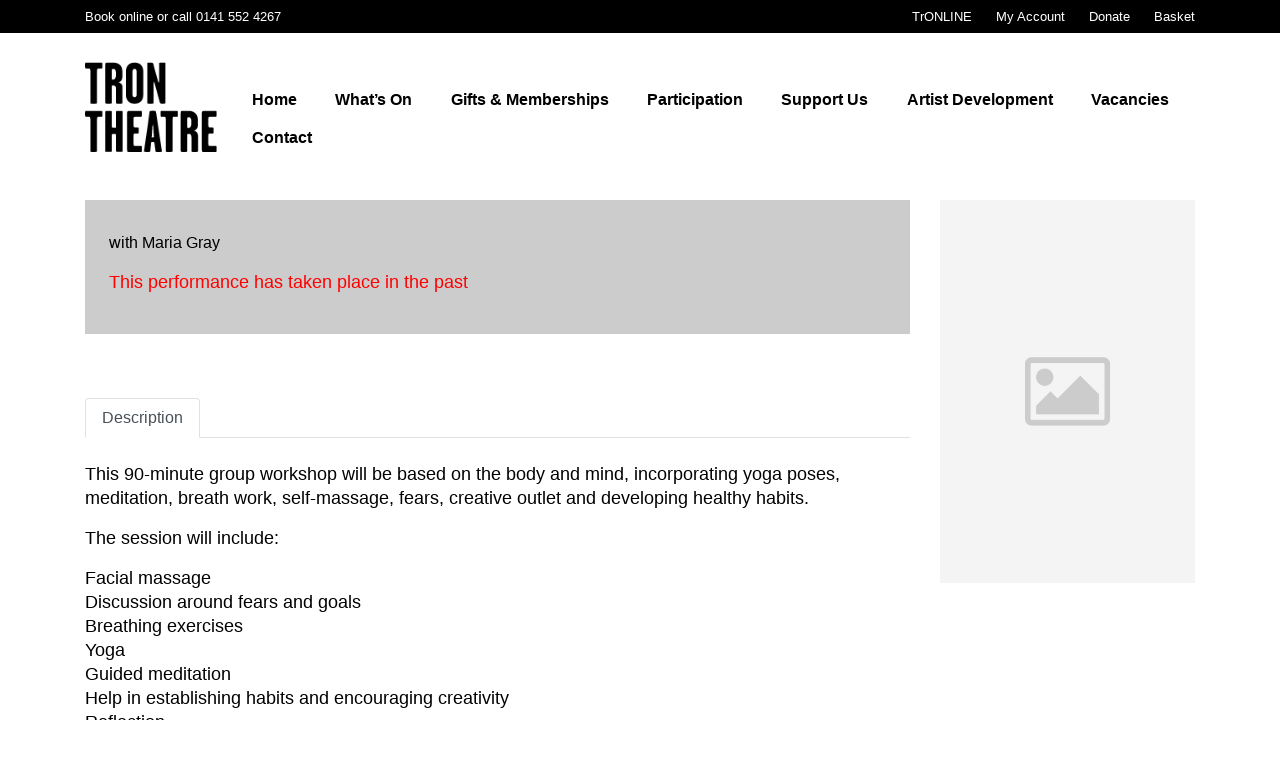

--- FILE ---
content_type: text/html; charset=UTF-8
request_url: https://www.tron.co.uk/shows/yoga-and-wellbeing-for-artists/
body_size: 11029
content:
<!doctype html>
<html lang="en-GB">
  <head>
  <meta charset="utf-8">
  <meta http-equiv="x-ua-compatible" content="ie=edge">
  <meta name="viewport" content="width=device-width, initial-scale=1, shrink-to-fit=no">
  <link rel="stylesheet" href="https://use.typekit.net/roc2pkb.css">
  	<meta http-equiv="origin-trial" content="">
	<meta name='robots' content='index, follow, max-image-preview:large, max-snippet:-1, max-video-preview:-1' />
<script id="cookie-law-info-gcm-var-js">
var _ckyGcm = {"status":true,"default_settings":[{"analytics":"denied","advertisement":"denied","functional":"denied","necessary":"granted","ad_user_data":"denied","ad_personalization":"denied","regions":"All"}],"wait_for_update":2000,"url_passthrough":false,"ads_data_redaction":false};
</script>
<script id="cookie-law-info-gcm-js" type="text/javascript" src="https://www.tron.co.uk/wp-content/plugins/cookie-law-info/lite/frontend/js/gcm.min.js"></script>
<script id="cookieyes" type="text/javascript" src="https://cdn-cookieyes.com/client_data/b1e476f5a926ba580b275d37/script.js"></script>
	<!-- This site is optimized with the Yoast SEO plugin v22.9 - https://yoast.com/wordpress/plugins/seo/ -->
	<title>Yoga and Wellbeing for Artists - Tron Theatre</title>
	<link rel="canonical" href="https://www.tron.co.uk/shows/yoga-and-wellbeing-for-artists/" />
	<meta property="og:locale" content="en_GB" />
	<meta property="og:type" content="article" />
	<meta property="og:title" content="Yoga and Wellbeing for Artists - Tron Theatre" />
	<meta property="og:description" content="This 90-minute group workshop will be based on the body and mind, incorporating yoga poses, meditation, breath work, self-massage, fears, creative outlet and developing healthy habits. The session will include: Facial massageDiscussion around fears and goalsBreathing exercisesYogaGuided meditationHelp in establishing habits and encouraging creativityReflection Please note tickets are being sold &hellip; Continued" />
	<meta property="og:url" content="https://www.tron.co.uk/shows/yoga-and-wellbeing-for-artists/" />
	<meta property="og:site_name" content="Tron Theatre" />
	<meta property="article:modified_time" content="2021-02-18T16:49:34+00:00" />
	<meta name="twitter:card" content="summary_large_image" />
	<meta name="twitter:label1" content="Estimated reading time" />
	<meta name="twitter:data1" content="1 minute" />
	<script type="application/ld+json" class="yoast-schema-graph">{"@context":"https://schema.org","@graph":[{"@type":"WebPage","@id":"https://www.tron.co.uk/shows/yoga-and-wellbeing-for-artists/","url":"https://www.tron.co.uk/shows/yoga-and-wellbeing-for-artists/","name":"Yoga and Wellbeing for Artists - Tron Theatre","isPartOf":{"@id":"https://www.tron.co.uk/#website"},"datePublished":"2021-02-10T15:54:55+00:00","dateModified":"2021-02-18T16:49:34+00:00","breadcrumb":{"@id":"https://www.tron.co.uk/shows/yoga-and-wellbeing-for-artists/#breadcrumb"},"inLanguage":"en-GB","potentialAction":[{"@type":"ReadAction","target":["https://www.tron.co.uk/shows/yoga-and-wellbeing-for-artists/"]}]},{"@type":"BreadcrumbList","@id":"https://www.tron.co.uk/shows/yoga-and-wellbeing-for-artists/#breadcrumb","itemListElement":[{"@type":"ListItem","position":1,"name":"Home","item":"https://www.tron.co.uk/"},{"@type":"ListItem","position":2,"name":"Yoga and Wellbeing for Artists"}]},{"@type":"WebSite","@id":"https://www.tron.co.uk/#website","url":"https://www.tron.co.uk/","name":"Tron Theatre","description":"","potentialAction":[{"@type":"SearchAction","target":{"@type":"EntryPoint","urlTemplate":"https://www.tron.co.uk/search/{search_term_string}"},"query-input":"required name=search_term_string"}],"inLanguage":"en-GB"}]}</script>
	<!-- / Yoast SEO plugin. -->


<link rel='dns-prefetch' href='//www.googletagmanager.com' />
<link rel='dns-prefetch' href='//kit.fontawesome.com' />
<link rel="stylesheet" href="/wp-includes/css/dashicons.css?ver=4.27.1">
<link rel="stylesheet" href="/wp-includes/css/dist/block-library/style.min.css?ver=6.5.7">
<style id='wp-block-library-theme-inline-css' type='text/css'>
.wp-block-audio figcaption{color:#555;font-size:13px;text-align:center}.is-dark-theme .wp-block-audio figcaption{color:#ffffffa6}.wp-block-audio{margin:0 0 1em}.wp-block-code{border:1px solid #ccc;border-radius:4px;font-family:Menlo,Consolas,monaco,monospace;padding:.8em 1em}.wp-block-embed figcaption{color:#555;font-size:13px;text-align:center}.is-dark-theme .wp-block-embed figcaption{color:#ffffffa6}.wp-block-embed{margin:0 0 1em}.blocks-gallery-caption{color:#555;font-size:13px;text-align:center}.is-dark-theme .blocks-gallery-caption{color:#ffffffa6}.wp-block-image figcaption{color:#555;font-size:13px;text-align:center}.is-dark-theme .wp-block-image figcaption{color:#ffffffa6}.wp-block-image{margin:0 0 1em}.wp-block-pullquote{border-bottom:4px solid;border-top:4px solid;color:currentColor;margin-bottom:1.75em}.wp-block-pullquote cite,.wp-block-pullquote footer,.wp-block-pullquote__citation{color:currentColor;font-size:.8125em;font-style:normal;text-transform:uppercase}.wp-block-quote{border-left:.25em solid;margin:0 0 1.75em;padding-left:1em}.wp-block-quote cite,.wp-block-quote footer{color:currentColor;font-size:.8125em;font-style:normal;position:relative}.wp-block-quote.has-text-align-right{border-left:none;border-right:.25em solid;padding-left:0;padding-right:1em}.wp-block-quote.has-text-align-center{border:none;padding-left:0}.wp-block-quote.is-large,.wp-block-quote.is-style-large,.wp-block-quote.is-style-plain{border:none}.wp-block-search .wp-block-search__label{font-weight:700}.wp-block-search__button{border:1px solid #ccc;padding:.375em .625em}:where(.wp-block-group.has-background){padding:1.25em 2.375em}.wp-block-separator.has-css-opacity{opacity:.4}.wp-block-separator{border:none;border-bottom:2px solid;margin-left:auto;margin-right:auto}.wp-block-separator.has-alpha-channel-opacity{opacity:1}.wp-block-separator:not(.is-style-wide):not(.is-style-dots){width:100px}.wp-block-separator.has-background:not(.is-style-dots){border-bottom:none;height:1px}.wp-block-separator.has-background:not(.is-style-wide):not(.is-style-dots){height:2px}.wp-block-table{margin:0 0 1em}.wp-block-table td,.wp-block-table th{word-break:normal}.wp-block-table figcaption{color:#555;font-size:13px;text-align:center}.is-dark-theme .wp-block-table figcaption{color:#ffffffa6}.wp-block-video figcaption{color:#555;font-size:13px;text-align:center}.is-dark-theme .wp-block-video figcaption{color:#ffffffa6}.wp-block-video{margin:0 0 1em}.wp-block-template-part.has-background{margin-bottom:0;margin-top:0;padding:1.25em 2.375em}
</style>
<style id='global-styles-inline-css' type='text/css'>
body{--wp--preset--color--black: #000000;--wp--preset--color--cyan-bluish-gray: #abb8c3;--wp--preset--color--white: #ffffff;--wp--preset--color--pale-pink: #f78da7;--wp--preset--color--vivid-red: #cf2e2e;--wp--preset--color--luminous-vivid-orange: #ff6900;--wp--preset--color--luminous-vivid-amber: #fcb900;--wp--preset--color--light-green-cyan: #7bdcb5;--wp--preset--color--vivid-green-cyan: #00d084;--wp--preset--color--pale-cyan-blue: #8ed1fc;--wp--preset--color--vivid-cyan-blue: #0693e3;--wp--preset--color--vivid-purple: #9b51e0;--wp--preset--color--pink: #e91d75;--wp--preset--color--purple: #9a5fa2;--wp--preset--color--blue: #017dbb;--wp--preset--color--dark-grey: #666666;--wp--preset--color--light-grey: #cccccc;--wp--preset--color--lightest-grey: #f7f7f7;--wp--preset--gradient--vivid-cyan-blue-to-vivid-purple: linear-gradient(135deg,rgba(6,147,227,1) 0%,rgb(155,81,224) 100%);--wp--preset--gradient--light-green-cyan-to-vivid-green-cyan: linear-gradient(135deg,rgb(122,220,180) 0%,rgb(0,208,130) 100%);--wp--preset--gradient--luminous-vivid-amber-to-luminous-vivid-orange: linear-gradient(135deg,rgba(252,185,0,1) 0%,rgba(255,105,0,1) 100%);--wp--preset--gradient--luminous-vivid-orange-to-vivid-red: linear-gradient(135deg,rgba(255,105,0,1) 0%,rgb(207,46,46) 100%);--wp--preset--gradient--very-light-gray-to-cyan-bluish-gray: linear-gradient(135deg,rgb(238,238,238) 0%,rgb(169,184,195) 100%);--wp--preset--gradient--cool-to-warm-spectrum: linear-gradient(135deg,rgb(74,234,220) 0%,rgb(151,120,209) 20%,rgb(207,42,186) 40%,rgb(238,44,130) 60%,rgb(251,105,98) 80%,rgb(254,248,76) 100%);--wp--preset--gradient--blush-light-purple: linear-gradient(135deg,rgb(255,206,236) 0%,rgb(152,150,240) 100%);--wp--preset--gradient--blush-bordeaux: linear-gradient(135deg,rgb(254,205,165) 0%,rgb(254,45,45) 50%,rgb(107,0,62) 100%);--wp--preset--gradient--luminous-dusk: linear-gradient(135deg,rgb(255,203,112) 0%,rgb(199,81,192) 50%,rgb(65,88,208) 100%);--wp--preset--gradient--pale-ocean: linear-gradient(135deg,rgb(255,245,203) 0%,rgb(182,227,212) 50%,rgb(51,167,181) 100%);--wp--preset--gradient--electric-grass: linear-gradient(135deg,rgb(202,248,128) 0%,rgb(113,206,126) 100%);--wp--preset--gradient--midnight: linear-gradient(135deg,rgb(2,3,129) 0%,rgb(40,116,252) 100%);--wp--preset--font-size--small: 13px;--wp--preset--font-size--medium: 20px;--wp--preset--font-size--large: 36px;--wp--preset--font-size--x-large: 42px;--wp--preset--spacing--20: 0.44rem;--wp--preset--spacing--30: 0.67rem;--wp--preset--spacing--40: 1rem;--wp--preset--spacing--50: 1.5rem;--wp--preset--spacing--60: 2.25rem;--wp--preset--spacing--70: 3.38rem;--wp--preset--spacing--80: 5.06rem;--wp--preset--shadow--natural: 6px 6px 9px rgba(0, 0, 0, 0.2);--wp--preset--shadow--deep: 12px 12px 50px rgba(0, 0, 0, 0.4);--wp--preset--shadow--sharp: 6px 6px 0px rgba(0, 0, 0, 0.2);--wp--preset--shadow--outlined: 6px 6px 0px -3px rgba(255, 255, 255, 1), 6px 6px rgba(0, 0, 0, 1);--wp--preset--shadow--crisp: 6px 6px 0px rgba(0, 0, 0, 1);}body { margin: 0; }.wp-site-blocks > .alignleft { float: left; margin-right: 2em; }.wp-site-blocks > .alignright { float: right; margin-left: 2em; }.wp-site-blocks > .aligncenter { justify-content: center; margin-left: auto; margin-right: auto; }:where(.is-layout-flex){gap: 0.5em;}:where(.is-layout-grid){gap: 0.5em;}body .is-layout-flow > .alignleft{float: left;margin-inline-start: 0;margin-inline-end: 2em;}body .is-layout-flow > .alignright{float: right;margin-inline-start: 2em;margin-inline-end: 0;}body .is-layout-flow > .aligncenter{margin-left: auto !important;margin-right: auto !important;}body .is-layout-constrained > .alignleft{float: left;margin-inline-start: 0;margin-inline-end: 2em;}body .is-layout-constrained > .alignright{float: right;margin-inline-start: 2em;margin-inline-end: 0;}body .is-layout-constrained > .aligncenter{margin-left: auto !important;margin-right: auto !important;}body .is-layout-constrained > :where(:not(.alignleft):not(.alignright):not(.alignfull)){margin-left: auto !important;margin-right: auto !important;}body .is-layout-flex{display: flex;}body .is-layout-flex{flex-wrap: wrap;align-items: center;}body .is-layout-flex > *{margin: 0;}body .is-layout-grid{display: grid;}body .is-layout-grid > *{margin: 0;}body{padding-top: 0px;padding-right: 0px;padding-bottom: 0px;padding-left: 0px;}a:where(:not(.wp-element-button)){text-decoration: underline;}.wp-element-button, .wp-block-button__link{background-color: #32373c;border-width: 0;color: #fff;font-family: inherit;font-size: inherit;line-height: inherit;padding: calc(0.667em + 2px) calc(1.333em + 2px);text-decoration: none;}.has-black-color{color: var(--wp--preset--color--black) !important;}.has-cyan-bluish-gray-color{color: var(--wp--preset--color--cyan-bluish-gray) !important;}.has-white-color{color: var(--wp--preset--color--white) !important;}.has-pale-pink-color{color: var(--wp--preset--color--pale-pink) !important;}.has-vivid-red-color{color: var(--wp--preset--color--vivid-red) !important;}.has-luminous-vivid-orange-color{color: var(--wp--preset--color--luminous-vivid-orange) !important;}.has-luminous-vivid-amber-color{color: var(--wp--preset--color--luminous-vivid-amber) !important;}.has-light-green-cyan-color{color: var(--wp--preset--color--light-green-cyan) !important;}.has-vivid-green-cyan-color{color: var(--wp--preset--color--vivid-green-cyan) !important;}.has-pale-cyan-blue-color{color: var(--wp--preset--color--pale-cyan-blue) !important;}.has-vivid-cyan-blue-color{color: var(--wp--preset--color--vivid-cyan-blue) !important;}.has-vivid-purple-color{color: var(--wp--preset--color--vivid-purple) !important;}.has-pink-color{color: var(--wp--preset--color--pink) !important;}.has-purple-color{color: var(--wp--preset--color--purple) !important;}.has-blue-color{color: var(--wp--preset--color--blue) !important;}.has-dark-grey-color{color: var(--wp--preset--color--dark-grey) !important;}.has-light-grey-color{color: var(--wp--preset--color--light-grey) !important;}.has-lightest-grey-color{color: var(--wp--preset--color--lightest-grey) !important;}.has-black-background-color{background-color: var(--wp--preset--color--black) !important;}.has-cyan-bluish-gray-background-color{background-color: var(--wp--preset--color--cyan-bluish-gray) !important;}.has-white-background-color{background-color: var(--wp--preset--color--white) !important;}.has-pale-pink-background-color{background-color: var(--wp--preset--color--pale-pink) !important;}.has-vivid-red-background-color{background-color: var(--wp--preset--color--vivid-red) !important;}.has-luminous-vivid-orange-background-color{background-color: var(--wp--preset--color--luminous-vivid-orange) !important;}.has-luminous-vivid-amber-background-color{background-color: var(--wp--preset--color--luminous-vivid-amber) !important;}.has-light-green-cyan-background-color{background-color: var(--wp--preset--color--light-green-cyan) !important;}.has-vivid-green-cyan-background-color{background-color: var(--wp--preset--color--vivid-green-cyan) !important;}.has-pale-cyan-blue-background-color{background-color: var(--wp--preset--color--pale-cyan-blue) !important;}.has-vivid-cyan-blue-background-color{background-color: var(--wp--preset--color--vivid-cyan-blue) !important;}.has-vivid-purple-background-color{background-color: var(--wp--preset--color--vivid-purple) !important;}.has-pink-background-color{background-color: var(--wp--preset--color--pink) !important;}.has-purple-background-color{background-color: var(--wp--preset--color--purple) !important;}.has-blue-background-color{background-color: var(--wp--preset--color--blue) !important;}.has-dark-grey-background-color{background-color: var(--wp--preset--color--dark-grey) !important;}.has-light-grey-background-color{background-color: var(--wp--preset--color--light-grey) !important;}.has-lightest-grey-background-color{background-color: var(--wp--preset--color--lightest-grey) !important;}.has-black-border-color{border-color: var(--wp--preset--color--black) !important;}.has-cyan-bluish-gray-border-color{border-color: var(--wp--preset--color--cyan-bluish-gray) !important;}.has-white-border-color{border-color: var(--wp--preset--color--white) !important;}.has-pale-pink-border-color{border-color: var(--wp--preset--color--pale-pink) !important;}.has-vivid-red-border-color{border-color: var(--wp--preset--color--vivid-red) !important;}.has-luminous-vivid-orange-border-color{border-color: var(--wp--preset--color--luminous-vivid-orange) !important;}.has-luminous-vivid-amber-border-color{border-color: var(--wp--preset--color--luminous-vivid-amber) !important;}.has-light-green-cyan-border-color{border-color: var(--wp--preset--color--light-green-cyan) !important;}.has-vivid-green-cyan-border-color{border-color: var(--wp--preset--color--vivid-green-cyan) !important;}.has-pale-cyan-blue-border-color{border-color: var(--wp--preset--color--pale-cyan-blue) !important;}.has-vivid-cyan-blue-border-color{border-color: var(--wp--preset--color--vivid-cyan-blue) !important;}.has-vivid-purple-border-color{border-color: var(--wp--preset--color--vivid-purple) !important;}.has-pink-border-color{border-color: var(--wp--preset--color--pink) !important;}.has-purple-border-color{border-color: var(--wp--preset--color--purple) !important;}.has-blue-border-color{border-color: var(--wp--preset--color--blue) !important;}.has-dark-grey-border-color{border-color: var(--wp--preset--color--dark-grey) !important;}.has-light-grey-border-color{border-color: var(--wp--preset--color--light-grey) !important;}.has-lightest-grey-border-color{border-color: var(--wp--preset--color--lightest-grey) !important;}.has-vivid-cyan-blue-to-vivid-purple-gradient-background{background: var(--wp--preset--gradient--vivid-cyan-blue-to-vivid-purple) !important;}.has-light-green-cyan-to-vivid-green-cyan-gradient-background{background: var(--wp--preset--gradient--light-green-cyan-to-vivid-green-cyan) !important;}.has-luminous-vivid-amber-to-luminous-vivid-orange-gradient-background{background: var(--wp--preset--gradient--luminous-vivid-amber-to-luminous-vivid-orange) !important;}.has-luminous-vivid-orange-to-vivid-red-gradient-background{background: var(--wp--preset--gradient--luminous-vivid-orange-to-vivid-red) !important;}.has-very-light-gray-to-cyan-bluish-gray-gradient-background{background: var(--wp--preset--gradient--very-light-gray-to-cyan-bluish-gray) !important;}.has-cool-to-warm-spectrum-gradient-background{background: var(--wp--preset--gradient--cool-to-warm-spectrum) !important;}.has-blush-light-purple-gradient-background{background: var(--wp--preset--gradient--blush-light-purple) !important;}.has-blush-bordeaux-gradient-background{background: var(--wp--preset--gradient--blush-bordeaux) !important;}.has-luminous-dusk-gradient-background{background: var(--wp--preset--gradient--luminous-dusk) !important;}.has-pale-ocean-gradient-background{background: var(--wp--preset--gradient--pale-ocean) !important;}.has-electric-grass-gradient-background{background: var(--wp--preset--gradient--electric-grass) !important;}.has-midnight-gradient-background{background: var(--wp--preset--gradient--midnight) !important;}.has-small-font-size{font-size: var(--wp--preset--font-size--small) !important;}.has-medium-font-size{font-size: var(--wp--preset--font-size--medium) !important;}.has-large-font-size{font-size: var(--wp--preset--font-size--large) !important;}.has-x-large-font-size{font-size: var(--wp--preset--font-size--x-large) !important;}
.wp-block-navigation a:where(:not(.wp-element-button)){color: inherit;}
:where(.wp-block-post-template.is-layout-flex){gap: 1.25em;}:where(.wp-block-post-template.is-layout-grid){gap: 1.25em;}
:where(.wp-block-columns.is-layout-flex){gap: 2em;}:where(.wp-block-columns.is-layout-grid){gap: 2em;}
.wp-block-pullquote{font-size: 1.5em;line-height: 1.6;}
</style>
<link rel="stylesheet" href="/wp-content/plugins/ultimate-blocks/src/extensions/style.css?ver=6.5.7">
<link rel="stylesheet" href="/wp-content/plugins/honeypot/includes/css/wpa.css?ver=2.2.06">
<link rel="stylesheet" href="/wp-content/plugins/show-hidecollapse-expand/assets/css/genericons/genericons.css?ver=6.5.7">
<link rel="stylesheet" href="/wp-content/plugins/show-hidecollapse-expand/assets/css/bg-show-hide.css?ver=6.5.7">
<link rel="stylesheet" href="/wp-content/plugins/theme-my-login/assets/styles/theme-my-login.min.css?ver=7.1.7">
<link rel="stylesheet" href="/wp-content/plugins/wp-media-folder-addon//assets/css/front.css?ver=3.4.14">
<link rel="stylesheet" href="/wp-content/themes/tron/dist/styles/main_3a03293c.css">
<link rel="stylesheet" href="/wp-content/themes/tron/dist/styles/blocks_3a03293c.css">
<link rel="stylesheet" href="https://kit.fontawesome.com/a2c4c739dd.css">
<script type="text/javascript" src="/wp-includes/js/jquery/jquery.min.js?ver=3.7.1" id="jquery-core-js"></script>
<script type="text/javascript" src="/wp-includes/js/jquery/jquery-migrate.min.js?ver=3.4.1" id="jquery-migrate-js"></script>

<!-- Google tag (gtag.js) snippet added by Site Kit -->

<!-- Google Analytics snippet added by Site Kit -->
<script type="text/javascript" src="https://www.googletagmanager.com/gtag/js?id=G-H79WZZV7ZT" id="google_gtagjs-js" async></script>
<script type="text/javascript" id="google_gtagjs-js-after">
/* <![CDATA[ */
window.dataLayer = window.dataLayer || [];function gtag(){dataLayer.push(arguments);}
gtag("set","linker",{"domains":["www.tron.co.uk"]});
gtag("js", new Date());
gtag("set", "developer_id.dZTNiMT", true);
gtag("config", "G-H79WZZV7ZT");
/* ]]> */
</script>

<!-- End Google tag (gtag.js) snippet added by Site Kit -->

	<style></style>

	<meta name="generator" content="Site Kit by Google 1.145.0" />
<!-- Google Tag Manager snippet added by Site Kit -->
<script type="text/javascript">
/* <![CDATA[ */

			( function( w, d, s, l, i ) {
				w[l] = w[l] || [];
				w[l].push( {'gtm.start': new Date().getTime(), event: 'gtm.js'} );
				var f = d.getElementsByTagName( s )[0],
					j = d.createElement( s ), dl = l != 'dataLayer' ? '&l=' + l : '';
				j.async = true;
				j.src = 'https://www.googletagmanager.com/gtm.js?id=' + i + dl;
				f.parentNode.insertBefore( j, f );
			} )( window, document, 'script', 'dataLayer', 'GTM-PJLP3FB' );
			
/* ]]> */
</script>

<!-- End Google Tag Manager snippet added by Site Kit -->
  <script type="text/javascript"  src="https://sales.tron.co.uk/tron/website/scripts/integrate.js"></script>
<script src="https://webcomponents.spektrix.com/stable/webcomponents-loader.js"></script>
<script src="https://webcomponents.spektrix.com/stable/spektrix-component-loader.js" data-components="spektrix-merchandise,spektrix-donate,spektrix-basket-summary" async></script><link rel="import" href="https://sales.tron.co.uk/tron/api/v3/webcomponents/html" />
<!--<script>jQuery(document).ready(function(){jQuery.post("/tracker/", { tracker_url: window.location.pathname, tracker_page_name: window.document.title } );});</script>-->



<!-- Meta Pixel Code -->
<script>
!function(f,b,e,v,n,t,s)
{if(f.fbq)return;n=f.fbq=function(){n.callMethod?
n.callMethod.apply(n,arguments):n.queue.push(arguments)};
if(!f._fbq)f._fbq=n;n.push=n;n.loaded=!0;n.version='2.0';
n.queue=[];t=b.createElement(e);t.async=!0;
t.src=v;s=b.getElementsByTagName(e)[0];
s.parentNode.insertBefore(t,s)}(window, document,'script',
'https://connect.facebook.net/en_US/fbevents.js');
fbq('init', '1221711182280636');
fbq('track', 'PageView');
</script>
<noscript><img height="1" width="1" style="display:none"
src=https://www.facebook.com/tr?id=1221711182280636&ev=PageView&noscript=1
/></noscript>
<!-- End Meta Pixel Code -->

</head>
  <body class="shows-template-default single single-shows postid-4107 wp-embed-responsive yoga-and-wellbeing-for-artists app-data index-data singular-data single-data single-shows-data single-shows-yoga-and-wellbeing-for-artists-data">
        <header class="banner  fixed-top __header-">
  <div class="apex_heading has-black-background-color text-white">
    <div class="container-lg">
      <div class="row small">
        <div class="col-12 col-sm-5 d-none d-sm-flex">
          <div class="py-2">
            Book online or call 0141 552 4267
          </div>
        </div>
        <div class="col-12 col-sm-7 text-sm-right">
                                    <ul id="menu-apex-menu" class="d-inline-flex mr-0 mb-0 list-inline "><li itemscope="itemscope" itemtype="https://www.schema.org/SiteNavigationElement" id="menu-item-3556" class="menu-item menu-item-type-post_type menu-item-object-page menu-item-3556 nav-item"><a title="TrONLINE" href="https://www.tron.co.uk/tronline/" class="nav-link">TrONLINE</a></li>
<li itemscope="itemscope" itemtype="https://www.schema.org/SiteNavigationElement" id="menu-item-2315" class="menu-item menu-item-type-post_type menu-item-object-page menu-item-2315 nav-item"><a title="My Account" href="https://www.tron.co.uk/account/" class="nav-link">My Account</a></li>
<li itemscope="itemscope" itemtype="https://www.schema.org/SiteNavigationElement" id="menu-item-3157" class="menu-item menu-item-type-post_type menu-item-object-page menu-item-3157 nav-item"><a title="Donate" href="https://www.tron.co.uk/donate/" class="nav-link">Donate</a></li>
<li itemscope="itemscope" itemtype="https://www.schema.org/SiteNavigationElement" id="menu-item-2317" class="menu-item menu-item-type-post_type menu-item-object-page menu-item-2317 nav-item"><a title="Basket      " href="https://www.tron.co.uk/basket/" class="nav-link">Basket <spektrix-basket-total client-name="tron" custom-domain="sales.tron.co.uk"><span data-basket-summary-currency></span>     <span data-basket-summary-basket-total></span></spektrix-basket-total></a></li>
</ul>
                              </div>
      </div>
    </div>
  </div>
  <div class="container-lg">
    <nav class="navbar px-0  navbar-light navbar-expand-xl p-0 py-xl-2  mobile_layout_offcanvas ">
      <a class="navbar-brand" href="https://www.tron.co.uk/">
                  <img src="/wp-content/uploads/2020/10/Asset-1.png" class="" alt="Tron Theatre">
              </a>
      <button class="navbar-toggler  w-auto hamburger hamburger--boring" type="button" data-toggle="collapse" data-target="#main_navigation" aria-controls="main_navigation" aria-expanded="false" aria-label="Toggle navigation">
        <span class="hamburger-box">
          <span class="hamburger-inner"></span>
        </span>
      </button>
      <div class="flex-column ml-auto mt-auto">
        <div class="text-sm-right">
          <div class="social-company">
    <div class="">
              <a class="d-inline-block   mr-2 " href="http://twitter.com/trontheatre" target="_blank">
          <i class="fab fa-x fa-1x"></i>
        </a>
              <a class="d-inline-block   mr-2 " href="https://www.instagram.com/trontheatre/" target="_blank">
          <i class="fab fa-instagram fa-1x"></i>
        </a>
              <a class="d-inline-block   mr-2 " href="http://www.facebook.com/pages/Tron-Theatre/48393163433" target="_blank">
          <i class="fab fa-facebook-f fa-1x"></i>
        </a>
              <a class="d-inline-block   mr-0 " href="https://www.threads.net/@trontheatre" target="_blank">
          <i class="fab fa-threads fa-1x"></i>
        </a>
          </div>
  </div>
        </div>

        <div class="collapse navbar-collapse offcanvas_right" id="main_navigation">
                      <ul id="menu-primary-menu" class="nav navbar-nav mr-0"><li itemscope="itemscope" itemtype="https://www.schema.org/SiteNavigationElement" id="menu-item-2141" class="menu-item menu-item-type-post_type menu-item-object-page menu-item-home menu-item-2141 nav-item"><a title="Home" href="https://www.tron.co.uk/" class="nav-link">Home</a></li>
<li itemscope="itemscope" itemtype="https://www.schema.org/SiteNavigationElement" id="menu-item-2293" class="menu-item menu-item-type-post_type menu-item-object-page dropdown menu-item-2293 nav-item"><a title="What’s On" href="https://www.tron.co.uk/whats-on/" class="nav-link">What’s On</a></li>
<li itemscope="itemscope" itemtype="https://www.schema.org/SiteNavigationElement" id="menu-item-7222" class="menu-item menu-item-type-post_type menu-item-object-page menu-item-7222 nav-item"><a title="Gifts &#038; Memberships" href="https://www.tron.co.uk/shop/" class="nav-link">Gifts &#038; Memberships</a></li>
<li itemscope="itemscope" itemtype="https://www.schema.org/SiteNavigationElement" id="menu-item-2295" class="menu-item menu-item-type-post_type menu-item-object-page dropdown menu-item-2295 nav-item"><a title="Participation" href="https://www.tron.co.uk/community-engagement/" class="nav-link">Participation</a></li>
<li itemscope="itemscope" itemtype="https://www.schema.org/SiteNavigationElement" id="menu-item-2296" class="menu-item menu-item-type-post_type menu-item-object-page dropdown menu-item-2296 nav-item"><a title="Support Us" href="https://www.tron.co.uk/supporting_the_tron_theatre/" class="nav-link">Support Us</a></li>
<li itemscope="itemscope" itemtype="https://www.schema.org/SiteNavigationElement" id="menu-item-2297" class="menu-item menu-item-type-post_type menu-item-object-page dropdown menu-item-2297 nav-item"><a title="Artist Development" href="https://www.tron.co.uk/creative/" class="nav-link">Artist Development</a></li>
<li itemscope="itemscope" itemtype="https://www.schema.org/SiteNavigationElement" id="menu-item-3320" class="side-nav-only menu-item menu-item-type-post_type menu-item-object-page dropdown menu-item-3320 nav-item"><a title="About Tron Theatre" href="https://www.tron.co.uk/about/" class="nav-link">About Tron Theatre</a></li>
<li itemscope="itemscope" itemtype="https://www.schema.org/SiteNavigationElement" id="menu-item-3326" class="menu-item menu-item-type-post_type menu-item-object-page dropdown menu-item-3326 nav-item"><a title="Vacancies" href="https://www.tron.co.uk/vacancies-opportunities/" class="nav-link">Vacancies</a></li>
<li itemscope="itemscope" itemtype="https://www.schema.org/SiteNavigationElement" id="menu-item-2298" class="menu-item menu-item-type-custom menu-item-object-custom menu-item-2298 nav-item"><a title="Contact" href="/contact/" class="nav-link">Contact</a></li>
</ul>
                  </div>
      </div>
    </nav>
  </div>
</header>
    <div class="wrap container main_container" role="document">
      <div class="content">
        <main class="main">
             
    
      

<div class="row">
    <div class="col-12 col-md-9">
        <div class="headline_text p-4 has-light-grey-background-color">
            <div class="row">
                <div class="col-12 col-md-9">
                    <div class="strapline"></div>
                    <h1></h1>
                    <div class="event_subtitle mb-3"><div>with Maria Gray</div></div>
                </div>
                <div class="col-12 col-md-3">
                    <div id="accessibility_icons" class="text-right">
                                            </div>
                </div>
            </div>
            <div class="row">
                <div class="col-12 col-md-8">
                    <p class="date-range strong" style="color:red">This performance has taken place in the past</p>
                                                </div>
                <div class="col-12 col-md-4 text-right">
                                    </div>
            </div>
        </div>

        

        <!-- Nav tabs -->
        <ul class="nav nav-tabs mt-6" id="event_tabs" role="tablist">
          <li class="nav-item">
            <a class="nav-link active" id="description-tab" data-toggle="tab" href="#description" role="tab" aria-controls="description" aria-selected="true">Description</a>
          </li>
                            </ul>

                <!-- Tab panes -->
        <div class="tab-content">
          <div class="tab-pane active py-4" id="description" role="tabpanel" aria-labelledby="description-tab">
                
<p>This 90-minute group workshop will be based on the body and mind, incorporating yoga poses, meditation, breath work, self-massage, fears, creative outlet and developing healthy habits.</p>



<p>The session will include:</p>



<p>Facial massage<br>Discussion around fears and goals<br>Breathing exercises<br>Yoga<br>Guided meditation<br>Help in establishing habits and encouraging creativity<br>Reflection</p>



<p>Please note tickets are being sold through both the Tron and The Gaiety so if our dates are sold then do head over to the <a href="https://thegaiety.co.uk/">Gaiety website</a> to see what else is available.</p>



<p><strong>About Maria:</strong><br>Maria is an actress and yoga teacher and this session, made especially for those working in the arts, recognises the importance of looking after your mind and body at this difficult time. Over the last three years Maria has delivered yoga and meditation sessions to actors, stage managers, directors and theatre staff across the country, delivering one to ones and group sessions, as well as yoga for children and business.</p>



<p>Maria’s yoga sessions are often tailored with the arts industry in mind with a personal understanding of the need to be creative, to share and explore ideas. Now more than ever the importance of self-care, love and understanding of our bodies and minds needs to be at the heart of what we do. We don&#8217;t want people to just survive this pandemic but to thrive and discover that their creativity will never go away…. We can unlock our potential to be ready for life, all the time.</p>



<p><a href="http://www.yogawithmariagray.com">www.yogawithmariagray.com</a></p>
          </div>
          <div class="tab-pane py-4" id="performances" role="tabpanel" aria-labelledby="performances-tab">
                              <div class="wpspx-no-performaces wpspx-row">
                    <div class="alert warn">
                        <!-- <span class="closebtn" onclick="this.parentElement.style.display='none';">&times;</span> -->
                        No performances are currently available.
                    </div>
                </div>
                      </div>
          <div class="tab-pane py-4" id="on_tour" role="tabpanel" aria-labelledby="on_tour_tab">
                <table class="table table-condensed table-striped">
                                                                                                                </table>
          </div>
        </div>
            </div>
    <div class="col-12 col-md-3">
        <img src='https://www.tron.co.uk/wp-content/plugins/wpspx/lib/assets/wpspx-image-portrait.jpg' class='image-fluid mw-100' alt='Yoga and Wellbeing for Artists' />    </div>
</div>
              </main>
              </div>
    </div>
        <footer class="footer mt-5 has-background has-black-background-color text-light-grey">
  <div class="container-lg py-5">
    <div class="row">
      <div class="col-12 col-sm-12 col-lg-4">
        <div class="row">
          <div class="col-12 col-sm-6 col-md-4">
                          <ul id="menu-footer-menu" class="nav navbar-nav mr-auto"><li itemscope="itemscope" itemtype="https://www.schema.org/SiteNavigationElement" id="menu-item-2321" class="menu-item menu-item-type-post_type menu-item-object-page dropdown menu-item-2321 nav-item"><a title="About Tron Theatre" href="https://www.tron.co.uk/about/" class="nav-link">About Tron Theatre</a></li>
<li itemscope="itemscope" itemtype="https://www.schema.org/SiteNavigationElement" id="menu-item-2322" class="menu-item menu-item-type-post_type menu-item-object-page menu-item-2322 nav-item"><a title="Venue Services" href="https://www.tron.co.uk/venue-services/" class="nav-link">Venue Services</a></li>
<li itemscope="itemscope" itemtype="https://www.schema.org/SiteNavigationElement" id="menu-item-4612" class="menu-item menu-item-type-post_type menu-item-object-page menu-item-4612 nav-item"><a title="Social Media House Rules" href="https://www.tron.co.uk/social-media-house-rules/" class="nav-link">Social Media House Rules</a></li>
</ul>
                      </div>
          <div class="col-12 col-sm-6 col-md-4">
                          <ul id="menu-footer-menu-2" class="nav navbar-nav mr-auto"><li itemscope="itemscope" itemtype="https://www.schema.org/SiteNavigationElement" id="menu-item-2328" class="menu-item menu-item-type-post_type menu-item-object-page menu-item-2328 nav-item"><a title="Support Us" href="https://www.tron.co.uk/supporting_the_tron_theatre/" class="nav-link">Support Us</a></li>
<li itemscope="itemscope" itemtype="https://www.schema.org/SiteNavigationElement" id="menu-item-2329" class="menu-item menu-item-type-post_type menu-item-object-page dropdown menu-item-2329 nav-item"><a title="Vacancies" href="https://www.tron.co.uk/vacancies-opportunities/" class="nav-link">Vacancies</a></li>
<li itemscope="itemscope" itemtype="https://www.schema.org/SiteNavigationElement" id="menu-item-9208" class="menu-item menu-item-type-post_type menu-item-object-page menu-item-9208 nav-item"><a title="Privacy Policy" href="https://www.tron.co.uk/privacy-policy/" class="nav-link">Privacy Policy</a></li>
<li itemscope="itemscope" itemtype="https://www.schema.org/SiteNavigationElement" id="menu-item-9211" class="menu-item menu-item-type-post_type menu-item-object-page menu-item-9211 nav-item"><a title="Cookie Policy" href="https://www.tron.co.uk/cookie-policy-3/" class="nav-link">Cookie Policy</a></li>
</ul>
                      </div>
        </div>
      </div>
      <div class="col-12 col-sm-12 col-lg-8">
        <div class="row">
          <div class="col-12 col-md-6 mt-4 mt-lg-0">
            <div class="mb-2">Supported by</div>
<p><img loading="lazy" decoding="async" class="wp-image-7514 alignleft" src="/wp-content/uploads/2023/08/Creative_Scotland_REV-300x197.png" alt="creative scotland" width="107" height="66" /> <img loading="lazy" decoding="async" class=" alignleft wp-image-3565" src="/wp-content/uploads/2020/12/Green-Arts-Initiative.png" alt="Green Arts Initiative" width="71" height="66" /></p>

          </div>
          <div class="col-12 col-md-6  mt-4 mt-lg-0 text-md-right">
            <address>Tron Theatre Ltd.<br />
63 Trongate, Glasgow, G1 5HB<br />
Box Office: 0141 552 4267</address>

          </div>
        </div>
      </div>

    </div>
    <div class="row py-5">
      <div class="col-4">
        <div class="social-company">
    <div class="">
              <a class="d-inline-block   mr-2 " href="http://twitter.com/trontheatre" target="_blank">
          <i class="fab fa-x fa-1x"></i>
        </a>
              <a class="d-inline-block   mr-2 " href="https://www.instagram.com/trontheatre/" target="_blank">
          <i class="fab fa-instagram fa-1x"></i>
        </a>
              <a class="d-inline-block   mr-2 " href="http://www.facebook.com/pages/Tron-Theatre/48393163433" target="_blank">
          <i class="fab fa-facebook-f fa-1x"></i>
        </a>
              <a class="d-inline-block   mr-0 " href="https://www.threads.net/@trontheatre" target="_blank">
          <i class="fab fa-threads fa-1x"></i>
        </a>
          </div>
  </div>
      </div>
      <div class="col-8 text-right small">
        Tron Theatre Ltd is a Scottish registered charity: SC012081. A company limited by guarantee SC077475. VAT No. 353 7004 74.
      </div>
    </div>
  </div>
</footer>
    <script>function loadScript(a){var b=document.getElementsByTagName("head")[0],c=document.createElement("script");c.type="text/javascript",c.src="https://tracker.metricool.com/app/resources/be.js",c.onreadystatechange=a,c.onload=a,b.appendChild(c)}loadScript(function(){beTracker.t({hash:'2cc73d51cc93f22c2390aef77aec0020'})})</script>			<script type="text/javascript">function showhide_toggle(e,t,r,g){var a=jQuery("#"+e+"-link-"+t),s=jQuery("a",a),i=jQuery("#"+e+"-content-"+t),l=jQuery("#"+e+"-toggle-"+t);a.toggleClass("sh-show sh-hide"),i.toggleClass("sh-show sh-hide").toggle(),"true"===s.attr("aria-expanded")?s.attr("aria-expanded","false"):s.attr("aria-expanded","true"),l.text()===r?(l.text(g),a.trigger("sh-link:more")):(l.text(r),a.trigger("sh-link:less")),a.trigger("sh-link:toggle")}</script>
			<!-- Google Tag Manager (noscript) snippet added by Site Kit -->
		<noscript>
			<iframe src="https://www.googletagmanager.com/ns.html?id=GTM-PJLP3FB" height="0" width="0" style="display:none;visibility:hidden"></iframe>
		</noscript>
		<!-- End Google Tag Manager (noscript) snippet added by Site Kit -->
		<script type="text/javascript" src="/wp-content/plugins/honeypot/includes/js/wpa.js?ver=2.2.06" id="wpascript-js"></script>
<script type="text/javascript" id="wpascript-js-after">
/* <![CDATA[ */
wpa_field_info = {"wpa_field_name":"ypsgnm9921","wpa_field_value":892573,"wpa_add_test":"no"}
/* ]]> */
</script>
<script type="text/javascript" src="/wp-includes/js/jquery/ui/effect.min.js?ver=1.13.2" id="jquery-effects-core-js"></script>
<script type="text/javascript" src="/wp-includes/js/jquery/ui/effect-slide.min.js?ver=1.13.2" id="jquery-effects-slide-js"></script>
<script type="text/javascript" src="/wp-includes/js/jquery/ui/effect-highlight.min.js?ver=1.13.2" id="jquery-effects-highlight-js"></script>
<script type="text/javascript" src="/wp-includes/js/jquery/ui/effect-fold.min.js?ver=1.13.2" id="jquery-effects-fold-js"></script>
<script type="text/javascript" src="/wp-includes/js/jquery/ui/effect-blind.min.js?ver=1.13.2" id="jquery-effects-blind-js"></script>
<script type="text/javascript" id="bg-show-hide-script-js-extra">
/* <![CDATA[ */
var BG_SHCE_USE_EFFECTS = "0";
var BG_SHCE_TOGGLE_SPEED = "400";
var BG_SHCE_TOGGLE_OPTIONS = "none";
var BG_SHCE_TOGGLE_EFFECT = "blind";
/* ]]> */
</script>
<script type="text/javascript" src="/wp-content/plugins/show-hidecollapse-expand/assets/js/bg-show-hide.js?ver=6.5.7" id="bg-show-hide-script-js"></script>
<script type="text/javascript" id="theme-my-login-js-extra">
/* <![CDATA[ */
var themeMyLogin = {"action":"","errors":[]};
/* ]]> */
</script>
<script type="text/javascript" src="/wp-content/plugins/theme-my-login/assets/scripts/theme-my-login.min.js?ver=7.1.7" id="theme-my-login-js"></script>
<script type="text/javascript" src="/wp-content/plugins/wpspx/lib/assets/js/wpspx-front-min.js?ver=6.5.7" id="wpspx_front_js-js"></script>
<script type="text/javascript" src="/wp-content/themes/tron/dist/scripts/main_3a03293c.js" id="sage/main.js-js"></script>
<script type="text/javascript" src="/wp-content/themes/tron/dist/scripts/blocks_3a03293c.js" id="sage/blocks.js-js"></script>
  </body>
</html>


--- FILE ---
content_type: application/javascript
request_url: https://www.tron.co.uk/wp-content/themes/tron/dist/scripts/blocks_3a03293c.js
body_size: 668
content:
!function(n){var t={};function e(r){if(t[r])return t[r].exports;var o=t[r]={i:r,l:!1,exports:{}};return n[r].call(o.exports,o,o.exports,e),o.l=!0,o.exports}e.m=n,e.c=t,e.d=function(n,t,r){e.o(n,t)||Object.defineProperty(n,t,{configurable:!1,enumerable:!0,get:r})},e.n=function(n){var t=n&&n.__esModule?function(){return n.default}:function(){return n};return e.d(t,"a",t),t},e.o=function(n,t){return Object.prototype.hasOwnProperty.call(n,t)},e.p="/wp-content/themes/tron/dist/",e(e.s=13)}({0:function(n,t){n.exports=jQuery},13:function(n,t,e){e(14),n.exports=e(15)},14:function(n,t,e){(function(n){n(document).ready(function(){})}).call(t,e(0))},15:function(n,t){}});